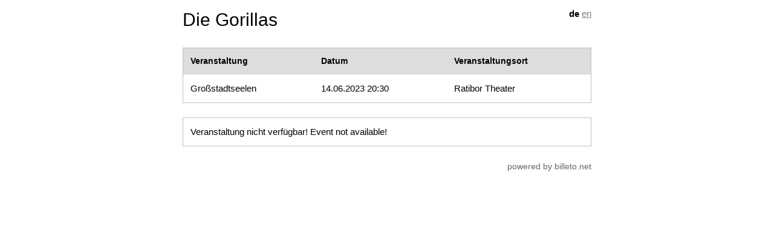

--- FILE ---
content_type: text/html; charset=utf-8
request_url: https://secure.billeto.net/basket/event/1/-2123540648?lang=de
body_size: 3091
content:
<!DOCTYPE html><!-- server3 -->
<html lang="de">
<head>
<title>Die Gorillas </title>
<meta name="viewport" content="width=device-width, initial-scale=1.0">
<meta http-equiv="cache-control" content="no-cache">
<meta http-equiv="pragma" content="no-cache">
<meta http-equiv="expires" content="0">
<meta http-equiv="Content-Type" content="text/html; charset=utf-8">
<link rel="stylesheet" type="text/css" href="/public/stylesheets/w3.css">
<link rel="stylesheet" type="text/css" href="/public/stylesheets/basket.css">
<link rel="stylesheet" type="text/css" href="/public/stylesheets/frontend.css">
<link rel="stylesheet" type="text/css" href="/public/stylesheets/print.css">
<link rel="stylesheet" type="text/css" href="/public/stylesheets/tt.css">

<link rel="stylesheet" type="text/css" href="https://secure.billeto.net/stylesheets/client1.css">




<link rel="shortcut icon" type="image/ico" href="/public/images/favicon.ico">
		
		
<script type="text/javascript">
	function showeventinfo(id) {
		window.open('/eventinfo/'+id,'Tickets','width=700,height=800,left=100,top=100,menubar=no,toolbar=no,location=no,status=no,scrollbars=yes');
	}			
	function info(url) {
		window.open(url,'Info','width=900,height=800,left=120,top=120,menubar=no,toolbar=no,location=no,status=no,scrollbars=yes');
	}	
	function episodes(hash) {
		window.open('/episodes/'+hash,'','width=400,height=700,left=120,top=120,menubar=no,toolbar=no,location=no,status=no,scrollbars=yes');
	}
</script>
<script src="/public/javascripts/jquery-1.8.2.min.js" type="text/javascript" charset="utf-8"></script>
<script type="text/javascript">
$(document).ready(function() {	
	$("span.error").each(function() {
		if($(this).text().length == 0)
			$(this).hide();
	});
    $("form").submit(function(){
    	$(".formbuttons button").attr("disabled","disabled");
    });
    $(".toggler").click(function() {
    	$(this).siblings(".desc").toggle();
    });
});
</script>	

<!-- Matomo -->

</head>

<body class="Basket event  frontend">

<div id="main" class="w3-container">
											
			<div id="i18n">
					<span class="active">de</span>			 
	  							<a style="color: grey;" title="lang.en" href="/basket/event/1/-2123540648?lang=en">en</a> 
	  		</div>
			
	<span class="title"><h2>Die Gorillas </h2></span>
	
	
		
				 	
	
<div id="event" class="w3-cell-row mt bo">
	<div class="w3-cell w3-mobile">
		<div class="th p">Veranstaltung</div>
		<div class="p">Großstadtseelen</div>
	</div>
	<div class="w3-cell w3-mobile">
		<div class="th p">Datum</div>
		<div class="p">14.06.2023 20:30</div>
	</div>	
	<div class="w3-cell w3-mobile">
		<div class="th p">Veranstaltungsort</div>
		<div class="p">Ratibor Theater</div>
	</div>
</div>
		

<div id="info" class="w3-cell-row mt bo">
	<div class="p">Veranstaltung nicht verf&uuml;gbar! Event not available!</div>
</div>
	
			<div id="footer" class="w3-cell-row mt">
		<div id="legals" class="w3-cell w3-mobile">

									
							
		</div>				
		<div id="poweredby" class="w3-cell w3-mobile w3-right-align">
			<a href="http://www.billeto.net" target="_blank" title="Billeto ticketing">powered by billeto.net</a>
		</div>	
	</div>
	</div>



</body>
</html>

--- FILE ---
content_type: text/css; charset=utf-8
request_url: https://secure.billeto.net/public/stylesheets/tt.css
body_size: 731
content:
/* Tooltip container */
div.tt, span.tt {
    position: relative;
    display: inline-block;
    border-bottom: 0px dotted #999999; 
    cursor:pointer;
}

/* Tooltip text */
div.tt, span.tt .ttt {
    visibility: hidden;
    width: 140px;
    margin-left: -40px;
    bottom:120%;
    left:50%;
    background-color: white;
    color: black;
    text-align: center;
    padding: 6px 6px;
    border-radius: 5px;
    border: 1px solid #006600;
    position: absolute;
    z-index: 1000;
    font-size:1em;
	font-weight:normal;
}


.ttt.big {
    width: 240px;
    margin-left: -80px;
}

.ttt em {
	text-decoration:underline;
	font-style:normal
}



/* Show the tooltip text when you mouse over the tooltip container */
.tt:hover .ttt {
    visibility: visible;
}


.ttt p {
	margin: 0px;
	padding: 0px;
}

.ttt h3 {
	display:none;
}